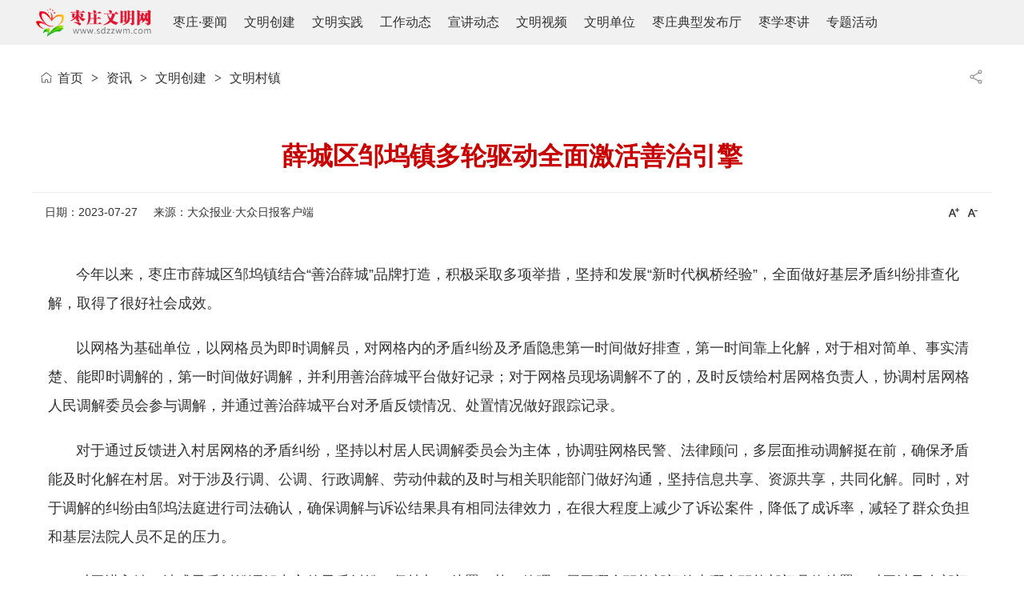

--- FILE ---
content_type: text/html;charset=UTF-8
request_url: http://www.sdzzwm.com/news/show-22694.html
body_size: 5717
content:
<!doctype html>
<html>
<head>
<meta charset="UTF-8"/>
<title>薛城区邹坞镇多轮驱动全面激活善治引擎_枣庄文明网</title>
<meta name="keywords" content="薛城区邹坞镇多轮驱动全面激活善治引擎,文明创建,文明村镇"/>
<meta name="description" content="今年以来，枣庄市薛城区邹坞镇结合“善治薛城”品牌打造，积极采取多项举措，坚持和发展“新时代枫桥经验”，全面做好基层矛盾纠纷排查化解，取得了很好社会成效。 以网格为基础单位，以网格员为即时调解员，对网格"/>
<meta http-equiv="mobile-agent" content="format=html5;url=https://www.sdzzwm.com/mobile/news/show-22694.html">
<link rel="shortcut icon" type="image/x-icon" href="https://www.sdzzwm.com/favicon.ico"/>
<link rel="bookmark" type="image/x-icon" href="https://www.sdzzwm.com/favicon.ico"/>
<link rel="archives" title="枣庄文明网" href="https://www.sdzzwm.com/archiver/"/>
<link rel="stylesheet" type="text/css" href="https://www.sdzzwm.com/skin/default/article.css"/>
<link rel="stylesheet" type="text/css" href="https://www.sdzzwm.com/skin/default/style2025.css"/>
<link rel="stylesheet" href="https://www.sdzzwm.com/skin/default/swiper.min.css"> 
<script>document.write('<link href="https://www.sdzzwm.com/skin/default/index2025.css" type="text/css" rel="stylesheet" />')</script>
<script src="https://www.sdzzwm.com/skin/default/jquery/jquery.min.js"></script> 
<script src="https://www.sdzzwm.com/skin/default/jquery/swiper.min.js"></script> 
<script src="https://www.sdzzwm.com/skin/default/jquery/gsap.min.js"></script> 
<script src="https://www.sdzzwm.com/skin/default/jquery/index2025.js"></script> 
<!--[if lte IE 6]>
<link rel="stylesheet" type="text/css" href="https://www.sdzzwm.com/skin/default/ie6.css"/>
<![endif]-->
<script type="text/javascript">window.onerror=function(){return true;}</script><script type="text/javascript" src="https://www.sdzzwm.com/lang/zh-cn/lang.js"></script>
<script type="text/javascript" src="https://www.sdzzwm.com/file/script/config.js"></script>
<!--[if lte IE 9]><!-->
<script type="text/javascript" src="https://www.sdzzwm.com/file/script/jquery-1.5.2.min.js"></script>
<!--<![endif]-->
<!--[if (gte IE 10)|!(IE)]><!-->
<script type="text/javascript" src="https://www.sdzzwm.com/file/script/jquery-2.1.1.min.js"></script>
<!--<![endif]-->
<script type="text/javascript" src="https://www.sdzzwm.com/file/script/common.js"></script>
<script type="text/javascript" src="https://www.sdzzwm.com/file/script/page.js"></script>
<script type="text/javascript">
GoMobile('https://www.sdzzwm.com/mobile/news/show-22694.html');
var searchid = 21;
</script>
<script>
    // 设置为主页 
    function SetHome(obj, vrl) {
      try {
        obj.style.behavior = 'url(#default#homepage)';
        obj.setHomePage(vrl);
      } catch (e) {
        if (window.netscape) {
          try {
            netscape.security.PrivilegeManager.enablePrivilege("UniversalXPConnect");
          } catch (e) {
            alert(
              "此操作被浏览器拒绝！\n请在浏览器地址栏输入“about:config”并回车\n然后将 [signed.applets.codebase_principal_support]的值设置为'true',双击即可。"
            );
          }
          var prefs = Components.classes['@mozilla.org/preferences-service;1'].getService(Components.interfaces
            .nsIPrefBranch);
          prefs.setCharPref('browser.startup.homepage', vrl);
        } else {
          alert("您的浏览器不支持，请按照下面步骤操作：1.打开浏览器设置。2.点击设置网页。3.输入：" + vrl + "点击确定。");
        }
      }
    }
    // 加入收藏 兼容360和IE6 
    function shoucang(sTitle, sURL) {
      try {
        window.external.addFavorite(sURL, sTitle);
      } catch (e) {
        try {
          window.sidebar.addPanel(sTitle, sURL, "");
        } catch (e) {
          alert("加入收藏失败，请使用Ctrl+D进行添加");
        }
      }
    }
  </script>
  <style>.head{background-color:#f1f1f1;padding:10px 0;margin-bottom: 30px;}.head .part{font-size:0;white-space:nowrap}.head .part .head-list,.head .part .head-logo{display:inline-block;vertical-align:middle}.head .part .head-list span{margin-left:21px;font-size:16px;line-height:30px;color:#333}.head .part .head-list span a{color:#333}@media screen and (max-width:1200px){.head{position:relative;z-index:99}.head .part{white-space:normal;padding:0 2%;position:relative}.head .part .head-list,.head .part .head-logo{display:block}.head .part .head-list{position:absolute;left:0;right:0;top:50px;z-index:10;height:0;overflow:hidden;-webkit-transition:height .8s;-moz-transition:height .8s;transition:height .8s;background-color:#f1f1f1}.head .part .head-list span{width:30%;padding-top:10px;line-height:30px;display:inline-block;text-align:center;white-space:nowrap;margin-left:0;margin-right:0}.head .part .head-btn{position:absolute;right:0;top:5px}.head .part .head-btn .menu{height:30px;width:40px;position:relative;-webkit-transition:.3s;-moz-transition:.3s;transition:.3s;cursor:pointer}.head .part .head-btn .menu .bar{height:4px;width:32px;display:block;position:absolute;background-color:#c62101;-webkit-border-radius:8px;-moz-border-radius:8px;border-radius:8px;-webkit-transition:.4s;-moz-transition:.4s;transition:.4s}.head .part .head-btn .menu .bar:nth-of-type(1){top:0;-webkit-transition:top .3s ease .3s,-webkit-transform .3s ease-out .1s;transition:top .3s ease .3s,-webkit-transform .3s ease-out .1s;-moz-transition:top .3s ease .3s,transform .3s ease-out .1s,-moz-transform .3s ease-out .1s;transition:top .3s ease .3s,transform .3s ease-out .1s;transition:top .3s ease .3s,transform .3s ease-out .1s,-webkit-transform .3s ease-out .1s,-moz-transform .3s ease-out .1s;-webkit-animation:mrotr 2s cubic-bezier(.5,.2,.2,1.01);-moz-animation:mrotr 2s cubic-bezier(.5,.2,.2,1.01);animation:mrotr 2s cubic-bezier(.5,.2,.2,1.01)}.head .part .head-btn .menu .bar:nth-of-type(2){top:12px;-webkit-transition:ease .3s .3s;-moz-transition:ease .3s .3s;transition:ease .3s .3s;-webkit-animation:fade 2s cubic-bezier(.5,.2,.2,1.01);-moz-animation:fade 2s cubic-bezier(.5,.2,.2,1.01);animation:fade 2s cubic-bezier(.5,.2,.2,1.01)}.head .part .head-btn .menu .bar:nth-of-type(3){top:24px;-webkit-transition:top .3s ease .3s,-webkit-transform .3s ease-out .1s;transition:top .3s ease .3s,-webkit-transform .3s ease-out .1s;-moz-transition:top .3s ease .3s,transform .3s ease-out .1s,-moz-transform .3s ease-out .1s;transition:top .3s ease .3s,transform .3s ease-out .1s;transition:top .3s ease .3s,transform .3s ease-out .1s,-webkit-transform .3s ease-out .1s,-moz-transform .3s ease-out .1s;-webkit-animation:mrotl 2s cubic-bezier(.5,.2,.2,1.01);-moz-animation:mrotl 2s cubic-bezier(.5,.2,.2,1.01);animation:mrotl 2s cubic-bezier(.5,.2,.2,1.01)}.head.show .part .menu .bar:nth-of-type(1){top:12px;-webkit-transform:rotate(45deg);-moz-transform:rotate(45deg);-ms-transform:rotate(45deg);transform:rotate(45deg);-webkit-transition:top .3s ease .1s,-webkit-transform .3s ease-out .5s;transition:top .3s ease .1s,-webkit-transform .3s ease-out .5s;-moz-transition:top .3s ease .1s,transform .3s ease-out .5s,-moz-transform .3s ease-out .5s;transition:top .3s ease .1s,transform .3s ease-out .5s;transition:top .3s ease .1s,transform .3s ease-out .5s,-webkit-transform .3s ease-out .5s,-moz-transform .3s ease-out .5s}.head.show .part .menu .bar:nth-of-type(2){opacity:0}.head.show .part .menu .bar:nth-of-type(3){top:12px;-webkit-transform:rotate(-45deg);-moz-transform:rotate(-45deg);-ms-transform:rotate(-45deg);transform:rotate(-45deg);-webkit-transition:top .3s ease .1s,-webkit-transform .3s ease-out .5s;transition:top .3s ease .1s,-webkit-transform .3s ease-out .5s;-moz-transition:top .3s ease .1s,transform .3s ease-out .5s,-moz-transform .3s ease-out .5s;transition:top .3s ease .1s,transform .3s ease-out .5s;transition:top .3s ease .1s,transform .3s ease-out .5s,-webkit-transform .3s ease-out .5s,-moz-transform .3s ease-out .5s}.head.show .part .head-list{height:170px;margin:0;padding:0;}}</style>
</head>
<body>
<div class="head" id="head"><div class="part">
<div class="head-logo"><a href="https://www.sdzzwm.com/" target="_blank">
<img class="domPc" src="http://www.sdzzwm.com/file/upload/201811/13/232847451.png" height="36px" alt="">
</a></div>
<div class="head-btn domMobile"><div class="menu"><div class="bar"></div><div class="bar"></div><div class="bar"> </div></div></div>
<div class="head-list">
<span><a href="https://www.sdzzwm.com/news/list.php?catid=6" target="_blank">枣庄</a>·<a href="https://www.sdzzwm.com/news/list.php?catid=6" target="_blank">要闻</a></span>
<span><a href="https://www.sdzzwm.com/news/list.php?catid=4" target="_blank"> 文明创建</a></span>
<span><a href="https://www.sdzzwm.com/shijian/" target="_blank"> 文明实践</a></span>
<span><a href="https://www.sdzzwm.com/news/list.php?catid=18/" target="_blank"> 工作动态</a></span>
<span><a href="https://www.sdzzwm.com/xuanjiang/" target="_blank"> 宣讲动态</a></span>
<span><a href="https://www.sdzzwm.com/video/" target="_blank"> 文明视频</a></span>
<span><a href="https://www.sdzzwm.com/news/list.php?catid=29" target="_blank"> 文明单位</a></span>
<span><a href="https://www.sdzzwm.com/special/list.php?catid=57" target="_blank"> 枣庄典型发布厅</a></span>
<span><a href="https://www.sdzzwm.com/xuanjiang/" target="_blank"> 枣学枣讲</a></span>
<span><a href="https://www.sdzzwm.com/special/" target="_blank"> 专题活动</a></span>
</div></div></div><style>
.search{float: right;
margin-right: 5px;
margin-top: 6px;}
.search_box {
    font-size: 14px;
    height: 20px;
    line-height: 26px;
    width: 48px;
    padding: 0 5px;
    margin: 0;
    border: 1px solid #DDD;
}
</style>
<script>
(function(){
var src = "https://jspassport.ssl.qhimg.com/11.0.1.js?d182b3f28525f2db83acfaaf6e696dba";
document.write('<script src="' + src + '" id="sozz"><\/script>');
})();
</script>
<script type="text/javascript">var module_id= 21,item_id=22694,content_id='content',img_max_width=800;</script>
<div class="m">
<div class="nav"><div><img src="https://www.sdzzwm.com/skin/default/image/ico-share.png" class="share" title="分享好友" onclick="Dshare(21, 22694);"/></div><a href="https://www.sdzzwm.com/">首页</a> <i>&gt;</i> <a href="https://www.sdzzwm.com/news/">资讯</a> <i>&gt;</i> <a href="https://www.sdzzwm.com/news/list-4.html">文明创建</a> <i>&gt;</i> <a href="https://www.sdzzwm.com/news/list-28.html">文明村镇</a></div>
<div class="b20 bd-t"></div>
</div>
<div class="m m3">
<div class="m3l">
<h1 class="title" id="title">薛城区邹坞镇多轮驱动全面激活善治引擎</h1>
<div class="info"><span class="f_r"><img src="https://www.sdzzwm.com/skin/default/image/ico-zoomin.png" width="16" height="16" title="放大字体" class="c_p" onclick="fontZoom('+', 'article');"/>&nbsp;&nbsp;<img src="https://www.sdzzwm.com/skin/default/image/ico-zoomout.png" width="16" height="16" title="缩小字体" class="c_p" onclick="fontZoom('-', 'article');"/></span>
日期：2023-07-27&nbsp;&nbsp;&nbsp;&nbsp;
来源：大众报业·大众日报客户端&nbsp;&nbsp;&nbsp;&nbsp;
</div>
<br/>
<div id="content">
<script type="text/javascript" src="https://www.sdzzwm.com/ckplayer/ckplayer.js"></script>
<div class="content" id="article"><p>&nbsp; &nbsp; &nbsp; &nbsp;今年以来，枣庄市薛城区邹坞镇结合“善治薛城”品牌打造，积极采取多项举措，坚持和发展“新时代枫桥经验”，全面做好基层矛盾纠纷排查化解，取得了很好社会成效。</p><p>&nbsp; &nbsp; &nbsp; &nbsp;以网格为基础单位，以网格员为即时调解员，对网格内的矛盾纠纷及矛盾隐患第一时间做好排查，第一时间靠上化解，对于相对简单、事实清楚、能即时调解的，第一时间做好调解，并利用善治薛城平台做好记录；对于网格员现场调解不了的，及时反馈给村居网格负责人，协调村居网格人民调解委员会参与调解，并通过善治薛城平台对矛盾反馈情况、处置情况做好跟踪记录。</p><p>&nbsp; &nbsp; &nbsp; &nbsp;对于通过反馈进入村居网格的矛盾纠纷，坚持以村居人民调解委员会为主体，协调驻网格民警、法律顾问，多层面推动调解挺在前，确保矛盾能及时化解在村居。对于涉及行调、公调、行政调解、劳动仲裁的及时与相关职能部门做好沟通，坚持信息共享、资源共享，共同化解。同时，对于调解的纠纷由邹坞法庭进行司法确认，确保调解与诉讼结果具有相同法律效力，在很大程度上减少了诉讼案件，降低了成诉率，减轻了群众负担和基层法院人员不足的压力。</p><p>&nbsp; &nbsp; &nbsp; &nbsp;对于进入镇一站式矛盾纠纷调解中心的矛盾纠纷，坚持归口处置、扎口管理，属于哪个职能部门的由哪个职能部门具体处置，对于涉及多部门的或历史遗留问题处理存在难度的，采取分管科级干部牵头以工作专班的形式协调全镇力量进行协调处理，确保问题没有回音或具体处理结果的不出调解中心。</p><p>&nbsp; &nbsp; &nbsp; &nbsp;对于调解确实无法解决的，积极引导当事人进入诉讼程序，在诉前调解没有结果的情况下，以诉讼的方式依法解决，确保问题得到公正处理，不留矛盾隐患。同时，邹坞镇人大主动在邹坞法庭建设了人大代表工作室，每天安排人大代表值班，发挥代表威望高、与群众联系紧密的优势，参与诉前调解，并以代表身份担任人民陪审员，做好诉讼审理全过程监督。(大众报业·大众日报客户端记者 张环泽 通讯员 刘希成 李伟 报道)</p><p><br/></p></div>
</div>
<div class="b20 c_b">&nbsp;</div>
<div class="b20">&nbsp;</div>
<div class="head-txt"><span><a href="https://www.sdzzwm.com/news/list-28.html">更多<i>&gt;</i></a></span><strong>同类资讯</strong></div>
<div class="related"><table width="100%">
<tr><td width="50%"><a href="https://www.sdzzwm.com/news/show-30523.html" title="枣庄峄城：阴平镇开展垃圾分类宣讲会">&#8226; 枣庄峄城：阴平镇开展垃圾分类宣讲会</a></td>
<td width="50%"><a href="https://www.sdzzwm.com/news/show-30521.html" title="枣庄市中：西王庄镇拉开“干干净净过大年”环境整治帷幕">&#8226; 枣庄市中：西王庄镇拉开“干干净净过大年”环境整治帷幕</a></td>
</tr><tr><td width="50%"><a href="https://www.sdzzwm.com/news/show-30473.html" title="枣庄市市中区税郭镇引领共富共兴破译村级集体经济“1+3+N”增收密码">&#8226; 枣庄市市中区税郭镇引领共富共兴破译村级集体经济“1+3+N”增收密码</a></td>
<td width="50%"><a href="https://www.sdzzwm.com/news/show-30403.html" title="枣庄山亭：北庄镇开展腰鼓公益培训">&#8226; 枣庄山亭：北庄镇开展腰鼓公益培训</a></td>
</tr><tr><td width="50%"><a href="https://www.sdzzwm.com/news/show-30402.html" title="枣庄薛城：以阅读涵养文明，用信用点亮生活">&#8226; 枣庄薛城：以阅读涵养文明，用信用点亮生活</a></td>
<td width="50%"><a href="https://www.sdzzwm.com/news/show-30373.html" title="枣庄薛城：“美德信用”点亮文明之光　“爱心助老”传递邻里深情">&#8226; 枣庄薛城：“美德信用”点亮文明之光　“爱心助老”传递邻里深情</a></td>
</tr><tr><td width="50%"><a href="https://www.sdzzwm.com/news/show-30364.html" title="接地气！枣庄市峄城区阴平镇把理论宣讲搬到村民家门口">&#8226; 接地气！枣庄市峄城区阴平镇把理论宣讲搬到村民家门口</a></td>
<td width="50%"><a href="https://www.sdzzwm.com/news/show-30343.html" title="枣庄市中：小戏小剧进校入村">&#8226; 枣庄市中：小戏小剧进校入村</a></td>
</tr><tr><td width="50%"><a href="https://www.sdzzwm.com/news/show-30299.html" title="枣庄薛城：“信用+”赋能秸秆治理 护航乡村环境提升">&#8226; 枣庄薛城：“信用+”赋能秸秆治理 护航乡村环境提升</a></td>
<td width="50%"><a href="https://www.sdzzwm.com/news/show-30284.html" title="枣庄市中：永安镇聚焦民生小事 夯实幸福根基">&#8226; 枣庄市中：永安镇聚焦民生小事 夯实幸福根基</a></td>
</tr></table>
</div>
<br/>
</div>
<div class="c_b"></div>
</div>
<script type="text/javascript" src="https://www.sdzzwm.com/file/script/content.js"></script>﻿<div class="m b20" id="footb"></div>
<div class="area foot"><div class="foot-middle"><div class="part"><span><a href="https://www.sdzzwm.com/about/index.html" target="_blank">关于我们</a></span>|<span><a href="https://www.sdzzwm.com/about/contact.html" target="_blank">联系我们</a></span>|<span><a href="https://www.sdzzwm.com/about/baoliao.html" target="_blank">信息爆料</a></span>|<span><a href="mailto:sdzzwm2019@163.com" target="_blank">文明邮箱</a></span></div></div> <div class="foot-bottom"><div class="part"><div class="copyright-icon"><a href="https://bszs.conac.cn/sitename?method=show&amp;id=0974D9D9EC042C0FE053012819ACC784" target="_blank"><img vspace="0" hspace="0" border="0" src="https://dcs.conac.cn/image/red.png"></a></div> <div class="copyright-name">枣庄文明网©版权所有&nbsp;&nbsp;&nbsp;&nbsp;中共枣庄市委宣传部&nbsp;&nbsp;枣庄市文明办 主办<br><a href="http://beian.miit.gov.cn" target="_blank">鲁ICP备17032745号-1</a>&nbsp;&nbsp;&nbsp;&nbsp;<a href="http://www.beian.gov.cn/portal/registerSystemInfo?recordcode=37040002000026" target="_blank">鲁公网安备 37040002000026号</a>
       <br>违法和不良信息举报：0632-3696959&nbsp;&nbsp;sdzzwm2019@163.com</div></div></div></div>
<div class="back2top"><a href="javascript:void(0);" title="返回顶部">&nbsp;</a></div>
<script type="text/javascript">
</script>
</body>
</html>

--- FILE ---
content_type: text/css
request_url: https://www.sdzzwm.com/skin/default/article.css
body_size: 1295
content:
/*
	[DESTOON B2B System] Copyright (c) 2008-2018 www.destoon.com
	This is NOT a freeware, use is subject to license.txt
*/
/* article && quote*/
.top-l {width:340px;float:left;margin-right:10px;}
.top-r {width:420px;float:right;}
.headline h2 {text-align:center;font-size:24px;margin:0;height:48px;line-height:48px;overflow:hidden;}
.subline {padding:0 16px;}
.subline li {height:34px;line-height:34px;overflow:hidden;font-size:16px;}
.subline .f_r {color:#666666;font-size:12px;}
.keytags {font-size:14px;padding:16px;}
/* catlist */
.childlist {padding:10px 10px 10px 15px;line-height:24px;}
.childlist li {font-size:14px;height:28px;line-height:28px;background:url('image/li_dot.gif') no-repeat 5px 12px;padding:0 10px 0 12px;overflow:hidden;}

.catlist {padding:16px 0;line-height:32px;}
.catlist li {font-size:16px;height:32px;line-height:32px;background:url('image/li_dot.gif') no-repeat 6px center;padding:0 12px;overflow:hidden;}
.catlist i {font-style:normal;float:right;font-size:12px;color:#666666;}
.catlist .sp {background:#FFFFFF url('image/dot.gif') repeat-x 0 center;}

.subtitle {padding:10px 16px;margin:20px 0;line-height:32px;font-size:14px;border:#DDDDDD 1px solid;background:#FAFAFA;}
.subtitle li {width:50%;height:32px;overflow:hidden;float:left;}


--- FILE ---
content_type: text/css
request_url: https://www.sdzzwm.com/skin/default/style2025.css
body_size: 4818
content:
/*
	[DESTOON B2B System] Copyright (c) 2008-2018 www.destoon.com
	This is NOT a freeware, use is subject to license.txt
*/
/* global */
* {word-break:break-all;font-family:"Microsoft Yahei",Tahoma,Verdana,Arial;-webkit-text-size-adjust:none;}
body {margin:0;font-size:12px;color:#333333;background:#FFFFFF;}
form,input,select,textarea,td,th {font-size:12px;}
textarea,select {padding:6px;}
inpu{padding:0px;}
img {border:none;}
ul li {list-style-type:none;}
ol li {list-style-type:decimal;}
ul,form {margin:0px;padding:0px;}
a:link,a:visited,a:active {color:#333333;text-decoration:none;}
a:hover {color:#FF3300;}
/* links */
a.w:link,a.w:visited,a.w:active {color:#FFFFFF;text-decoration:none;}
a.w:hover {color:#F4F3F2;}
a.b:link,a.b:visited,a.b:active {color:#007AFF;text-decoration:none;}
a.b:hover {color:#FF3300;}
a.g:link,a.g:visited,a.g:active {color:#666666;text-decoration:none;}
a.g:hover {color:#FF6600;}
/* common */
.m {margin:auto;width:1200px;background:#FFFFFF;clear:both;}
.m0 {width:100%;background:#F2F2F2;}
.m0 .m {background:#F2F2F2;}
.m1 {background:url('image/bg-line.png') repeat-y 960px 0;}
.m1l {width:940px;float:left;}
.m1r {width:239px;float:right;}
.m2 {background:url('image/bg-line.png') repeat-y 960px 0;}
.m2l {width:940px;float:left;}
.m2r {width:219px;float:right;}
.m3 {}
.m3l {width:1200px;float:left;}
.m3r {width:299px;float:right;}
.domMobile {
    display: none;
}

.h_location {background:url('image/ico-location.png') no-repeat 0 center;padding:0 6px 0 20px;}
.h_fav {background:url('image/ico-fav.png') no-repeat 0 center;padding:0 6px 0 20px;}
.h_mobile {background:url('image/ico-mobile.png') no-repeat 0 center;padding:0 6px 0 20px;}
.h_cart {background:url('image/ico-cart.png') no-repeat 0 center;padding:0 6px 0 20px;}
.h_qrcode {background:url('image/ico-qrcode.png') no-repeat 0 center;padding:0 6px 0 20px;}

.logo {width:220px;height:80px;overflow:hidden;}
.logo img {margin:10px 0 0 0;height:60px;}
.head_search_kw {width:455px;margin:30px 0 0 15px;height:20px;line-height:20px;overflow:hidden;}
.head_search {float:left;width:510px;height:32px;background:url('image/head_search.png') no-repeat;margin-top:25px;}
.head_search:hover {background:url('image/head_search.png') no-repeat 0 -32px;}
.head_search div {clear:both;padding:4px 0 0 25px;}
.search_i {width:320px;font-size:14px;height:20px;line-height:20px;padding:2px 0 0 0;color:#666666;background:url('image/spacer.gif');border:none;}
.search_m {width:60px;cursor:default;padding:2px 25px 0 10px;font-size:14px;height:20px;line-height:20px;color:#666666;background:url('image/spacer.gif');border:none;}
.search_s {width:70px;height:25px;background:url('image/spacer.gif');border:none;padding:0;margin:0;cursor:pointer;}
.search_i:focus,.search_s:focus{outline:none;}
#search_module {z-index:1000;position:absolute;width:95px;overflow:hidden;margin:56px 0 0 565px;font-size:14px;line-height:26px;color:#666666;background:#FFFFFF;border:#CCCCCC 1px solid;border-top:none;cursor:pointer;}
#search_module li {padding:0 10px;color:#666666;}
#search_module li:hover {color:#FF6600;}
#search_tips {z-index:1000;position:absolute;width:340px;overflow:hidden;cursor:pointer;margin:56px 0 0 220px;font-size:13px;line-height:20px;color:#666666;background:#FFFFFF;border:#444444 1px solid;}
#search_tips div {height:20px;padding:1px 8px 1px 8px;clear:both;overflow:hidden;}
#search_tips div span {float:right;font-size:12px;}
#search_tips label {display:block;width:100%;background:#FAFAFA;font-size:12px;color:#0000CC;text-align:right;}
.search_t_div_1 {color:#333333;}
.search_t_div_1 span {color:#008000;}
.search_t_div_2 {background:#3366CC;color:#FFFFFF;}
.search_t_div_2 span {color:#FFFFFF;}


.foot {color:#666666;text-align:center;line-height:32px;padding:0px 0 10px 0;}
.foot_page {background:#EEEEEE;padding:0 10px;text-align:center;height:48px;line-height:48px;overflow:hidden;color:#666666;}

/* layout */
.m_l {width:880px;}
.m_r {width:300px;}
.m_n {width:20px;}
.m_l_1 {width:1000px;}
.m_r_1 {width:180px;}
/* left */
.left_box {border:#DDDDDD 1px solid;}
.left_head {border-bottom:#DDDDDD 1px solid;height:44px;line-height:44px;overflow:hidden;padding:0 10px;}
.left_head strong {font-size:16px;}
.left_head em {font-style:normal;color:#666666;}

/* box */
.box_head {border-bottom:#DDDDDD 1px solid;height:44px;line-height:44px;overflow:hidden;padding:0 10px;}
.box_head strong {font-size:14px;display:block;}
.box_head em {font-style:normal;color:#666666;}

.box_body {padding:10px;}
.box_body li {height:32px;line-height:32px;overflow:hidden;}

.tab_head {border:#DDDDDD 1px solid;border-bottom:none;height:31px;line-height:31px;font-size:14px;overflow:hidden;background:#EEEEEE;font-weight:bold;}
.tab_1 {float:left;padding:0 15px 0 15px;border-right:#DDDDDD 1px solid;cursor:pointer;font-weight:normal;}
.tab_2 {float:left;padding:0 15px 0 15px;border-right:#DDDDDD 1px solid;cursor:pointer;background:#FFFFFF;}
.tab_1_1 {border-bottom:#DDDDDD 1px solid;cursor:pointer;}
.tab_1_2 {border:#DDDDDD 1px solid;border-bottom:none;cursor:pointer;font-weight:bold;}

.tab_head_2 {height:27px;background:#EEEEEE;border-left:#DDDDDD 1px solid;border-right:#DDDDDD 1px solid;text-align:center;padding-left:12px;}
.tab_2_1 {float:left;width:80px;height:27px;line-height:31px;overflow:hidden;background:url('image/tab_2_1.gif') no-repeat 6px right;cursor:pointer;}
.tab_2_1 span {color:#333333;}
.tab_body_2 {border:#DDDDDD 1px solid;border-top:none;}

.li_dot li {background:url('image/li_dot.gif') no-repeat 5px 10px;padding:0 10px 0 12px;}
/* pages */
.pages {padding:24px 0;text-align:center;font-size:12px;color:#666666;clear:both;}
.pages a:link,.pages a:visited,.pages a:active {background:#FFFFFF;border:#DDDDDD 1px solid;padding:6px;text-decoration:none;}
.pages a:hover {background:#258CFF;border:#258CFF 1px solid;color:#FFFFFF;padding:6px;text-decoration:none;}
.pages strong {background:#258CFF;padding:6px;border:#258CFF 1px solid;color:#FFFFFF;}
.pages_inp {width:32px;border:#DDDDDD 1px solid;color:#666666;padding:4px;text-align:center;}
.pages_btn {width:32px;border:#FF6600 1px solid;color:#FFFFFF;padding:4px 6px;background:#FF6600;font-weight:bold;font-size:11px;}
.pages label {background:#FFFFFF;border:#DDDDDD 1px solid;color:#666666;padding:6px 6px;}
.pages label em {color:red;font-weight:bold;font-style:normal;}
.pages label span {font-weight:bold;}
.pages cite {font-style:normal;}
/* table */
.tb {width:100%;}
.tb th {background:#EEEEEE;}
.tb td {border-bottom:#DDDDDD 1px solid;}
.tb tr:hover {background:#F3F3F3;}

.tf {width:100%;}
.tf td {border-top:#F0F0F0 1px solid;}
.tf tr:hover {background:#F4F4F4;}
.tf .tl {width:100px;text-align:right;}
.btns {padding:20px 20px 20px 150px;}
.thumb {padding:6px 0;}
.thumb img {border:#DDDDDD 1px solid;padding:2px;}
.thumb li {height:22px;line-height:22px;overflow:hidden;}
.thumbml ul {margin:10px 0 15px 0;}
.imb img {border:#DDDDDD 1px solid;padding:3px;}
/* album */
#mid_pos {position:absolute;}
#mid_div {width:320px;height:240px;cursor:crosshair;padding:6px;border:#CCCCCC 1px solid;background:#F3F3F3;}
#zoomer {border:#333333 1px solid;width:120px;height:90px;background:#FFFFFF url('image/zoom_bg.gif');position:absolute;opacity:0.5;filter:alpha(opacity=50);}
#big_div {width:400px;height:300px;border:#CCCCCC 1px solid;background:#FFFFFF;position:absolute;overflow:hidden;}
#big_pic {position:absolute;}
.ab_im {padding:2px;margin:10px 0 10px 32px;border:#C0C0C0 1px solid;}
.ab_on {padding:2px;margin:10px 0 10px 32px;border:#FF6600 1px solid;background:#FF6600;}
/* ads */
.adword table {background:url('image/adword_bg.gif') repeat-x 0 bottom;}
.adword_tip {color:#FF1100;border-bottom:#DDDDDD 1px solid;padding:8px 10px 8px 28px;background:url('image/arrow_up.gif') no-repeat 10px 8px;}
.sponsor {margin-bottom:10px;}
/* basic */
.f_l {float:left;}
.f_r {float:right;}
.t_l {text-align:left;}
.t_r {text-align:right;}
.t_c {text-align:center;}
.f_b {font-weight:bold;}
.f_n {font-weight:normal;}
.f_white {color:white;}
.f_gray {color:#666666;}
.f_orange {color:#FF6600;}
.f_red {color:red;}
.f_green {color:green;}
.f_blue {color:blue;}
.f_dblue {color:#007AFF;}
.f_price {font-weight:bold;font-family:Arial;color:#FF0000;}
.px12 {font-size:12px;}
.px14 {font-size:14px;}
.px16 {font-size:16px;}
.px18 {font-size:18px;}
.bd-t { }
.bd-b {border-bottom:#DDDDDD 1px solid;}

.b10 {height:10px;}
.b16 {height:16px;}
.b20 {height:20px;}
.b24 {height:24px;}
.b32 {height:32px;}
.pd3 {padding:3px;}
.pd5 {padding:5px;}
.pd10 {padding:10px;}
.pd15 {padding:15px;}
.pd20 {padding:20px;}
.lh18 {line-height:180%;}
.ls1 {letter-spacing:1px;}
.c_p {cursor:pointer;}
.c_b {clear:both;}
.o_h {overflow:hidden;}
.dsn {display:none;}
.absm {vertical-align:middle;}

.btn_s {background:#2388FA;color:#FFFFFF;border:none;padding:2px;letter-spacing:1px;}
.btn_r {background:#D7D7D7;color:#666666;border:none;padding:2px;letter-spacing:1px;}
.bd {border:#CAD9EA 1px solid;}
.highlight {color:red;}
.jt {color:#003278;cursor:pointer;}
.np {padding:20px 30px 20px 50px;line-height:25px;}
.lazy {background:#FAFAFA url('image/loading.gif') no-repeat center center;}
.slide {background:#FAFAFA;overflow:hidden;}

.btn,.btn-green,.btn-blue,.btn-red {color:#FFFFFF;font-size:14px;width:100px;line-height:32px;border:none;border-radius:4px;text-align:center;cursor:pointer;padding:0;-webkit-appearance:none;}
.btn{background:#FFFFFF;border:#DDDDDD 1px solid;color:#333333;}
.btn:hover{background:#D9D9D9;border:#CDCDCD 1px solid;}
.btn-green{background:#1AAD19;border:#18A117 1px solid;color:#FFFFFF;}
.btn-green:hover{background:#179B16;border:#159014 1px solid;}
.btn-blue{background:#007AFF;border:#1E74D0 1px solid;color:#FFFFFF;}
.btn-blue:hover{background:#0569D5;}
.btn-red{background:#F8F8F8;border:#C6C6C6 1px solid;}
.btn-red:hover{background:#CE3C39;border:#BF3835 1px solid;color:#FFFFFF;}

/* position */
.pos {padding:0 16px;height:36px;line-height:36px;background:#EEEEEE;}
.nav {padding:0 10px 20px 32px;height:24px;line-height:24px;background:url('image/ico-nav.png') no-repeat 10px 3px;font-size:16px;}
.nav div {float:right;}
.nav i {font-style:normal;font-weight:bold;color:#444444;padding:0 6px;font-family:simsun;}
.nav em {font-style:normal;color:#999999;padding:0 10px;font-size:12px;}

/* show */
.title {height:48px;line-height:50px;text-align:center;font-weight:bold;font-size:22px;padding:0;margin:0;padding-bottom:20px;margin-top:20px;}
.title_trade {font-weight:bold;font-size:22px;margin:0 0 20px 0;padding:0 0 20px 0;border-bottom:#DDDDDD 1px solid;}
.info {padding:16px;font-size: 14px;}
.introduce {margin:20px 0;padding:20px;line-height:180%;font-size:16px;background:#F2F2F2;border-left:#DDDDDD 2px solid;}
.content {font-size:18px;line-height:200%;padding:20px;}
.content p {text-indent:em;padding-bottom: 20px;}
.content a:link,.content a:visited,.content a:active {color:#225588;text-decoration:underline;}
.content a:hover {color:#FF6600;text-decoration:none;}
.property {border:#E6E6E6 1px solid;background:#F6F6F6;padding:10px;margin:0 10px 0 10px;}
.property li {float:left;width:30%;height:22px;line-height:22px;overflow:hidden;}
.detail {background:url('image/arrow.gif') no-repeat 0 9px;border-bottom:#C0C0C0 1px dotted;padding:8px 0 8px 20px;margin:0 15px 0 15px;}
.related {padding:10px 16px;line-height:32px;}
.related a {font-size:16px;}
.keylink {font-weight:normal;padding:0 3px 0 3px;}
.share {width:20px;height:20px;cursor:pointer;margin-left:10px;}
.share:hover {width:24px;height:24px;}
.award {padding:32px;text-align:center;}
.award div {width:80px;height:44px;line-height:44px;font-size:20px;font-weight:bold;letter-spacing:2px;margin:auto;background:#FFFFFF;color:#E94657;border:#E94657 2px solid;border-radius:10px;cursor:pointer;}
.award div:hover {background:#E94657;color:#FFFFFF;}
#comment_main div {height:100px;background:url('image/loading.gif') no-repeat center center;}

/* search */
.fsearch {padding:5px 0 10px 15px;margin:1px 1px 0 1px;background:#F5FAFE url('image/fsearch_bg.gif') repeat-x;}
.sch {padding:15px 20px 5px 20px;margin-bottom:10px;}
.sch p {padding:10px 10px 10px 10px;font-size:13px;margin:0;}
.sch_find {border-top:#DDDDDD 1px solid;border-bottom:#EEEEEE 1px solid;margin:5px 0 5px 0;padding:5px 0 5px 5px;font-weight:bold;}
.sch_site li {background:url('image/ico_search.gif') no-repeat 3px 3px;height:23px;line-height:23px;overflow:hidden;padding:0 5px 0 25px;color:#666666;}
.sch_relate li {background:url('image/arrow_up.gif') no-repeat 3px 3px;height:23px;line-height:23px;overflow:hidden;padding:0 5px 0 25px;color:#666666;}
.rank_list {background:url('image/rank_list.gif') no-repeat;}
.rank_list li {height:23px;line-height:23px;overflow:hidden;padding:0 5px 0 35px;}
.ppt {padding:1px 15px 1px 35px;line-height:25px;}
.ppt_l {width:60px;font-weight:bold;}
.ppt_r {color:#DFDFDF;}
.ppt span {padding:1px;background:#2E6AB1;border:#1D589E 1px solid;color:#FFFFFF;}
/* sell && buy && company */
.category {padding:10px 20px 5px 15px;}
.category p {padding:5px 0 5px 0;margin:0;}
.category div {padding:0 20px 0 20px;}

.about {border:#2786C6 1px solid;background:#F2F2F2;padding:8px;margin:15px 15px 0 15px;}
.about li {padding:5px 0 5px 5px;}
.about li span {display:block;width:100px;float:left;color:#1B4C7A;}

.contact_head {height:44px;line-height:44px;border:#DDDDDD 1px solid;border-bottom:none;border-top:#007AFF 2px solid;background:#EEEEEE;padding:0 16px;font-weight:bold;font-size:16px;}
.contact_body {padding:10px;border:#DDDDDD 1px solid;border-top:none;margin-bottom:16px;}
.contact_body li {line-height:24px;border-bottom:#E2E2E2 1px solid;padding:6px 10px;}
.contact_body li span {color:#1B4C7A;padding:0 8px 0 0;}

.type {height:31px;line-height:31px;overflow:hidden;border-top:#DDDDDD 1px solid;background:#EEEEEE;padding-left:35px;}
a.type_1:link,a.type_1:visited,a.type_1:active,a.type_1:hover {float:left;display:block;padding:0 15px 0 15px;background:#FFFFFF;color:#000000;font-weight:bold;}
a.type_2:link,a.type_2:visited,a.type_2:active {float:left;display:block;padding:0 15px 0 15px;border-right:#E2F0FB 1px solid;}
a.type_2:hover {background:#258CFF;color:#FFFFFF;}
.img_tip {width:200px;z-index:1000;position:absolute;padding:5px;border:#DDDDDD 1px solid;background:#FFFFFF;}
.vote {padding:10px;}
.vote div {font-weight:bold;}
.vote li {padding:3px 0 3px 0;}
.vote p {margin:5px 0 5px 0;}

.sort {line-height:48px;border-bottom:#DDDDDD 1px solid;font-size:14px;}
.sort-k {width:80px;padding-left:10px;font-weight:bold;float:left;overflow:hidden;}
.sort-v {width:850px;float:left;}
.sort-v li {float:left;padding:0 10px;}
.sort-v .on {background:#EEEEEE;}
.sort-v i {font-style:normal;padding-left:2px;color:#999999;font-size:12px;}
.sort-v b {padding:0 20px;}
.sort-v input, .sort-v select {padding:4px;}
.sort-v .btn-blue, .sort-v .btn {padding:0;line-height:28px;width:80px;margin-right:20px;}

.list {line-height:180%;}
.list:hover {background:#F2F2F2;}
.list div img {border:#DDDDDD 1px solid;}
.list table {width:100%;border-bottom:#DDDDDD 1px solid;}
.list td {padding:10px 0 10px 0;}
.list h3 {font-size:14px;margin:0px;height:22px;overflow:hidden;}

.user-info {height:64px;padding:20px;background:#EEEEEE;border-radius:10px;}
.user-info img {width:64px;height:64px;border-radius:50%;float:left;margin-right:20px;}
.user-info ul {float:right;width:175px;margin-top:4px;}
.user-info li {height:28px;line-height:28px;overflow:hidden;}
.user-info strong {font-size:16px;}
.user-info em {font-size:14px;font-style:normal;float:right;}
.user-info i {font-style:normal;color:#999999;padding:0 6px;}

.head-txt {padding:0 6px 10px 6px;line-height:28px;border-bottom:#DDDDDD 1px solid;margin-bottom:20px;clear:both;}
.head-txt strong {font-size:18px;}
.head-txt span {float:right;font-size:14px;color:#999999;}
.head-txt i {font-style:normal;font-weight:bold;padding:0 2px;font-family:simsun;}

.head-sub {padding:0 6px 10px 6px;line-height:28px;border-bottom:#DDDDDD 1px solid;margin-bottom:10px;clear:both;}
.head-sub strong {font-size:16px;}
.head-sub span {float:right;font-size:14px;color:#999999;}
.head-sub i {font-style:normal;font-weight:bold;padding:0 2px;font-family:simsun;}

.list-thumb {text-align:center;}
.list-thumb img {border:#DDDDDD 1px solid;padding:2px;}
.list-thumb li {height:32px;line-height:32px;overflow:hidden;}

.list-img ul {margin:6px 24px 24px 0;}
.list-img li {height:24px;line-height:24px;overflow:hidden;font-size:14px;}
.list-img em {font-size:12px;font-style:normal;color:#999999;}
.list-img i {font-size:12px;font-style:normal;color:#999999;float:right;padding-right:6px;}

.list0 {width:1224px;}
.list0:after {content:"";display:block;clear:both;}
.list0 div {width:204px;float:left;}
.list0 img:hover {border-left:#FFFFFF 1px solid;}

.list1 {width:960px;}
.list1:after {content:"";display:block;clear:both;}
.list1 div {width:192px;float:left;}
.list1 img:hover {border-left:#FFFFFF 1px solid;}

.list-txt {padding:0 0 20px 0;}
.list-txt li {height:32px;line-height:32px;overflow:hidden;font-size:14px;background:url('image/li_dot.gif') no-repeat 6px center;padding:0 16px 0 16px;}
.list-txt .f_r {font-size:12px;color:#666666;}

.list-rank {padding:0 0 24px 0;}
.list-rank li {height:32px;line-height:32px;font-size:14px;padding:0 6px;overflow:hidden;}
.list-rank .f_r {float:right;font-size:12px;color:#666666;padding-left:10px;}
.list-rank em {font-size:26px;font-style:normal;color:#F34540;padding-right:10px;font-family:Georgia;}
.list-rank i {font-size:18px;font-style:normal;color:#999999;padding-right:14px;font-family:Georgia;}

.list-cate {}
.list-cate:after {content:"";display:block;clear:both;}
.list-cate td {width:410px;font-size:14px;padding:10px 10px 20px 10px;}
.list-cate td:hover {background:#EEEEEE;}
.list-cate p {margin:0 0 10px 0;}
.list-cate li {float:left;line-height:32px;}
.list-cate em {font-style:normal;color:#DDDDDD;padding:0 10px;}
.list-cate i {font-style:normal;color:#DDDDDD;padding:0 10px;}

.list-cate2 {padding:0 0 20px 0;}
.list-cate2:after {content:"";display:block;clear:both;}
.list-cate2 li {width:116px;padding:0 16px;float:left;height:32px;line-height:32px;font-size:14px;overflow:hidden;}
.list-cate2 li:hover {background:#EEEEEE;}
.list-cate2 i {font-size:12px;font-style:normal;color:#666666;padding-left:6px;}

.list-area {width:880px;}
.list-area:after {content:"";display:block;clear:both;}
.list-area li {width:103px;float:left;height:32px;line-height:32px;font-size:14px;overflow:hidden;text-align:center;border:#DDDDDD 1px solid;margin:0 20px 20px 0;}
.list-area li:hover {border:#FF6600 1px solid;}

.list-area4 {padding:0 0 20px 0;}
.list-area4:after {content:"";display:block;clear:both;}
.list-area4 li {width:25%;float:left;height:32px;line-height:32px;font-size:14px;overflow:hidden;text-align:center;}
.list-area4 li:hover {background:#EEEEEE;}

.tab-head {}
.tab-head ul {border-bottom:#DDDDDD 1px solid;height:32px;padding-left:16px;}
.tab-head li {border-bottom:#DDDDDD 1px solid;display:inline-block;height:32px;line-height:32px;margin-right:16px;float:left;font-size:14px;}
.tab-head .on {border-bottom:#007AFF 3px solid;height:30px;line-height:32px;}
.tab-head .on span {color:#007AFF;}

/* side */
.side em {font-size:12px;font-style:normal;color:#999999;}
.side a {width:90%;display:block;font-size:16px;}
.side input {width:140px;border:#DDDDDD 1px solid;border-radius:8px;padding:8px 8px 8px 26px;font-size:14px;background:#FFFFFF url('image/icon-search16.png') no-repeat 6px center;outline:none;margin:16px 16px 16px 32px;}
.side input:hover {width:180px;}
.side_li {line-height:48px;height:48px;padding-left:32px;overflow:hidden;}
.side_li:hover {background:#F3F3F3;}
.side_on {line-height:48px;height:48px;background:#EEEEEE;padding-left:32px;overflow:hidden;}

.warn {padding:30px 100px 30px 200px;}
.warn div {padding:5px 0 0 60px;background:url('image/warn.gif') no-repeat;font-size:14px;line-height:200%;}
.warn h1 {font-size:16px;margin:0;}
.guest_warn {padding:2px 0 2px 0;text-align:center;margin:0 130px 15px 130px;background:#FFF5D8;border:#FF7300 1px solid;}
.back2top {width:58px;height:58px;position:fixed;_position:absolute;left:50%;margin-left:620px;bottom:100px;_bottom:auto;cursor:pointer;display:none;}
.back2top a {display:block;width:100%;height:100%;background:url('image/back2top.png') no-repeat;}
.back2top a:hover {background:url('image/back2top.png') no-repeat -58px 0;}
#powered {padding:6px 0 20px 0;}